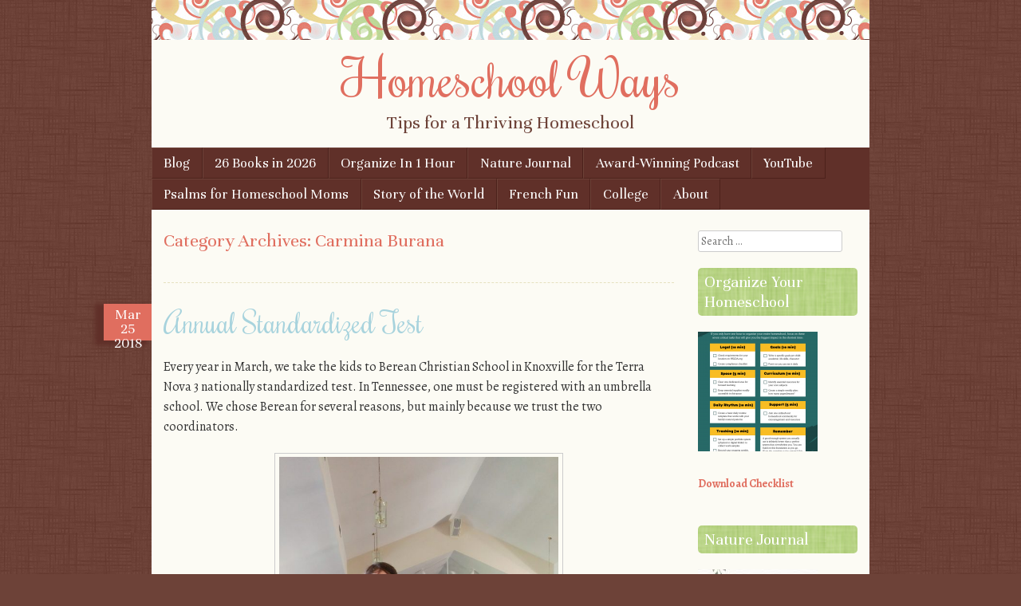

--- FILE ---
content_type: text/html; charset=utf-8
request_url: https://www.google.com/recaptcha/api2/aframe
body_size: 266
content:
<!DOCTYPE HTML><html><head><meta http-equiv="content-type" content="text/html; charset=UTF-8"></head><body><script nonce="TzzcLjqZiSQFhrKI7uEr9w">/** Anti-fraud and anti-abuse applications only. See google.com/recaptcha */ try{var clients={'sodar':'https://pagead2.googlesyndication.com/pagead/sodar?'};window.addEventListener("message",function(a){try{if(a.source===window.parent){var b=JSON.parse(a.data);var c=clients[b['id']];if(c){var d=document.createElement('img');d.src=c+b['params']+'&rc='+(localStorage.getItem("rc::a")?sessionStorage.getItem("rc::b"):"");window.document.body.appendChild(d);sessionStorage.setItem("rc::e",parseInt(sessionStorage.getItem("rc::e")||0)+1);localStorage.setItem("rc::h",'1768868847024');}}}catch(b){}});window.parent.postMessage("_grecaptcha_ready", "*");}catch(b){}</script></body></html>